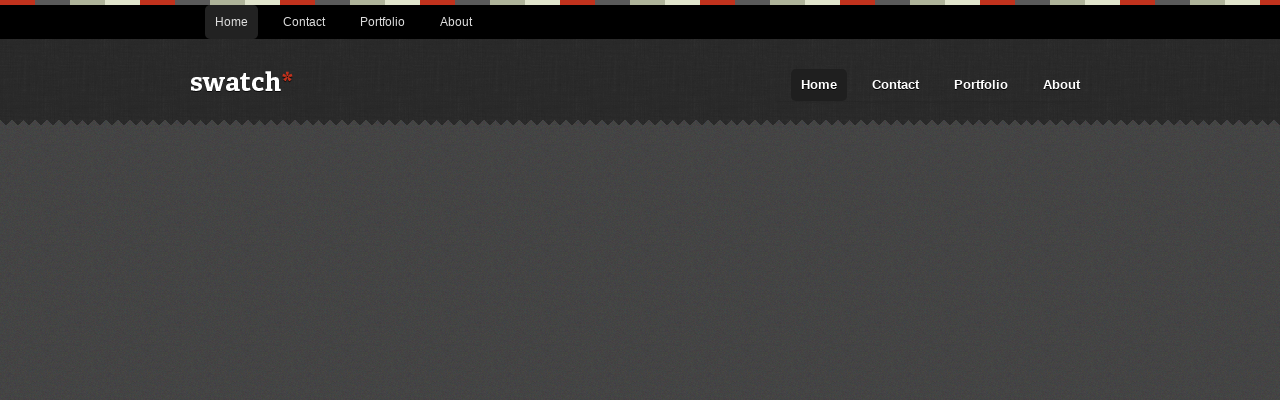

--- FILE ---
content_type: text/html; charset=UTF-8
request_url: http://photoboon-com.access.secure-ssl-servers.biz/index.php?a3npnikq8q441a8d1zwg_9ujoc9
body_size: 8643
content:
<!DOCTYPE html>
<html lang="en-US">
<head>
<meta charset="UTF-8" />
<title>Photoboon</title>
<meta http-equiv="Content-Type" content="text/html; charset=UTF-8" />
<link rel="stylesheet" type="text/css" href="http://photoboon.com/wp-content/themes/swatch/style.css" media="screen" />
<link rel="pingback" href="http://photoboon.com/xmlrpc.php" />

<link rel="alternate" type="application/rss+xml" title="Photoboon &raquo; Feed" href="http://photoboon.com/?feed=rss2" />
<link rel="alternate" type="application/rss+xml" title="Photoboon &raquo; Comments Feed" href="http://photoboon.com/?feed=comments-rss2" />
<link rel="alternate" type="application/rss+xml" title="Photoboon &raquo; Home Comments Feed" href="http://photoboon.com/?feed=rss2&#038;page_id=26" />
<link rel='stylesheet' id='prettyPhoto-css'  href='http://photoboon.com/wp-content/themes/swatch/includes/css/prettyPhoto.css?ver=3.8.41' type='text/css' media='all' />
<script type='text/javascript' src='http://photoboon.com/wp-includes/js/comment-reply.min.js?ver=3.8.41'></script>
<script type='text/javascript' src='http://photoboon.com/wp-includes/js/jquery/jquery.js?ver=1.10.2'></script>
<script type='text/javascript' src='http://photoboon.com/wp-includes/js/jquery/jquery-migrate.min.js?ver=1.2.1'></script>
<script type='text/javascript' src='http://photoboon.com/wp-content/themes/swatch/includes/js/jquery.prettyPhoto.js?ver=3.8.41'></script>
<script type='text/javascript' src='http://photoboon.com/wp-content/themes/swatch/includes/js/jquery.jcarousel.min.js?ver=3.8.41'></script>
<script type='text/javascript' src='http://photoboon.com/wp-content/themes/swatch/includes/js/slides.min.jquery.js?ver=3.8.41'></script>
<script type='text/javascript' src='http://photoboon.com/wp-content/themes/swatch/includes/js/portfolio.js?ver=3.8.41'></script>
<script type='text/javascript' src='http://photoboon.com/wp-content/themes/swatch/includes/js/feedback.js?ver=3.8.41'></script>
<script type='text/javascript' src='http://photoboon.com/wp-includes/js/jquery/ui/jquery.ui.core.min.js?ver=1.10.3'></script>
<script type='text/javascript' src='http://photoboon.com/wp-includes/js/jquery/ui/jquery.ui.widget.min.js?ver=1.10.3'></script>
<script type='text/javascript' src='http://photoboon.com/wp-includes/js/jquery/ui/jquery.ui.tabs.min.js?ver=1.10.3'></script>
<script type='text/javascript'>
/* <![CDATA[ */
var woo_slider_settings = {"speed":"0.6","auto":"3","effect":"fade","nextprev":"false","pagination":"false","hoverpause":"false","autoheight":"true"};
/* ]]> */
</script>
<script type='text/javascript' src='http://photoboon.com/wp-content/themes/swatch/includes/js/general.js?ver=3.8.41'></script>
<link rel="EditURI" type="application/rsd+xml" title="RSD" href="http://photoboon.com/xmlrpc.php?rsd" />
<link rel="wlwmanifest" type="application/wlwmanifest+xml" href="http://photoboon.com/wp-includes/wlwmanifest.xml" /> 
<link rel='next' title='Contact' href='http://photoboon.com/?page_id=33' />
<meta name="generator" content="WordPress 3.8.41" />
<link rel='canonical' href='http://photoboon.com/' />
<link rel='shortlink' href='http://photoboon.com/?p=26' />

<!-- Theme version -->
<meta name="generator" content="Swatch 1.5.2" />
<meta name="generator" content="WooFramework 5.5.5" />
	<style type="text/css">.recentcomments a{display:inline !important;padding:0 !important;margin:0 !important;}</style>

<!-- Alt Stylesheet -->
<link href="http://photoboon.com/wp-content/themes/swatch/styles/default.css" rel="stylesheet" type="text/css" />

<!-- Woo Shortcodes CSS -->
<link href="http://photoboon.com/wp-content/themes/swatch/functions/css/shortcodes.css" rel="stylesheet" type="text/css" />

<!-- Custom Stylesheet -->
<link href="http://photoboon.com/wp-content/themes/swatch/custom.css" rel="stylesheet" type="text/css" />

</head>

<body class="home page page-id-26 page-template page-template-template-fullwidth-php chrome alt-style-default layout-full">

<div id="wrapper">

	
	<div id="top">
		<div class="col-full">
			<ul id="top-nav" class="nav fl"><li id="menu-item-28" class="menu-item menu-item-type-post_type menu-item-object-page current-menu-item page_item page-item-26 current_page_item menu-item-28"><a href="http://photoboon.com/">Home</a></li>
<li id="menu-item-35" class="menu-item menu-item-type-post_type menu-item-object-page menu-item-35"><a href="http://photoboon.com/?page_id=33">Contact</a></li>
<li id="menu-item-36" class="menu-item menu-item-type-post_type menu-item-object-page menu-item-36"><a href="http://photoboon.com/?page_id=29">Portfolio</a></li>
<li id="menu-item-37" class="menu-item menu-item-type-post_type menu-item-object-page menu-item-37"><a href="http://photoboon.com/?page_id=31">About</a></li>
</ul>		</div>
	</div><!-- /#top -->

    	<div id="header">
		<div class="col-full">
			<div id="logo">
		    							<a href="http://photoboon.com/" title="Wedding, Portrait and Family Photography">
					<img src="http://photoboon.com/wp-content/themes/swatch/images/logo.png" alt="Photoboon" />
				</a>
	        
	        				<h1 class="site-title"><a href="http://photoboon.com/">Photoboon</a></h1>
	        				<span class="site-description">Wedding, Portrait and Family Photography</span>

			</div><!-- /#logo -->

			<div id="navigation" class="fr">

				<ul id="main-nav" class="nav fl"><li class="menu-item menu-item-type-post_type menu-item-object-page current-menu-item page_item page-item-26 current_page_item menu-item-28"><a href="http://photoboon.com/">Home</a></li>
<li class="menu-item menu-item-type-post_type menu-item-object-page menu-item-35"><a href="http://photoboon.com/?page_id=33">Contact</a></li>
<li class="menu-item menu-item-type-post_type menu-item-object-page menu-item-36"><a href="http://photoboon.com/?page_id=29">Portfolio</a></li>
<li class="menu-item menu-item-type-post_type menu-item-object-page menu-item-37"><a href="http://photoboon.com/?page_id=31">About</a></li>
</ul>				
			</div><!-- /#navigation -->

		</div><!--/.col-full-->
	</div><!--/#header-->
	
		<div id="featured-slider">
		<div id="slide-box">
			<div class="slides_container">
<div id="slide-id-5" class="slide slide-number-1">
		<div class="slide-image fl">
<a href="" title="Banff Main Street, Alberta, Canada"><img src="http://photoboon.com/wp-content/themes/swatch/functions/thumb.php?src=http://photoboon.com/wp-content/uploads/2014/01/20130915_canada_22-1024x682.jpg&#038;w=900&#038;h=338&#038;zc=1&#038;q=90" alt="" class="woo-image slide-img"  width="900"  height="338"  /></a>	</div><!--/.slide-image-->
	<div class="fix"></div><!--/.fix-->
</div><!--/.slide-->
<div id="slide-id-22" class="slide slide-number-2">
		<div class="slide-image fl">
<a href="" title="slide1"></a>	</div><!--/.slide-image-->
	<div class="fix"></div><!--/.fix-->
</div><!--/.slide-->
<div id="slide-id-38" class="slide slide-number-3">
		<div class="slide-image fl">
<a href="" title="cuvat"><img src="http://photoboon.com/wp-content/themes/swatch/functions/thumb.php?src=http://photoboon.com/wp-content/uploads/2014/02/IMG_4890-1024x694.jpg&#038;w=900&#038;h=338&#038;zc=1&#038;q=90" alt="" class="woo-image slide-img"  width="900"  height="338"  /></a>	</div><!--/.slide-image-->
	<div class="fix"></div><!--/.fix-->
</div><!--/.slide-->
			</div><!--/.slides_container .col-full-->
		</div><!--/#slide-box-->
	</div><!--/#slides-->
	       
    <div id="content" class="page col-full">
		<div id="main" class="fullwidth">
            
		  

                                                                                                
                <div class="post-26 page type-page status-publish hentry drop-shadow lifted">

				    <h1 class="title">Home</h1>
                    
                    <div class="entry">
	                							<div class="fix"></div>
	               	</div><!-- /.entry -->

					
                </div><!-- /.post -->
                                                    
			  
        
		</div><!-- /#main -->
		
    </div><!-- /#content -->
		
	
	<div id="footer">
		<div class="col-full">

		<div id="copyright" class="col-left">
					<p>Photoboon &copy; 2025. All Rights Reserved.</p>
				</div>

		<div id="credit" class="col-right">
        			<p>Powered by <a href="http://www.wordpress.org">WordPress</a>. Designed by <a href="http://www.woothemes.com"><img src="http://photoboon.com/wp-content/themes/swatch/images/woothemes.png" width="74" height="19" alt="Woo Themes" /></a></p>
				</div></div>
	</div><!-- /#footer  -->
</div><!-- /#wrapper -->
</body>
</html>

--- FILE ---
content_type: application/x-javascript
request_url: http://photoboon.com/wp-content/themes/swatch/includes/js/portfolio.js?ver=3.8.41
body_size: 3806
content:
jQuery(document).ready(function($){

/*-----------------------------------------------------------------------------------*/
/* PrettyPhoto (lightbox) */
/*-----------------------------------------------------------------------------------*/

	$("a[rel^='lightbox']").prettyPhoto({ social_tools: false });

/*-----------------------------------------------------------------------------------*/
/* Portfolio thumbnail hover effect */
/*-----------------------------------------------------------------------------------*/

	jQuery('#portfolio img, .widget-portfolio-snapshot img').mouseover(function() {
		jQuery(this).stop().fadeTo(300, 0.5);
	});
	jQuery('#portfolio img, .widget-portfolio-snapshot img').mouseout(function() {
		jQuery(this).stop().fadeTo(400, 1.0);
	});

/*-----------------------------------------------------------------------------------*/
/* Portfolio tag toggle on page load, based on hash in URL */
/*-----------------------------------------------------------------------------------*/

	if ( jQuery( '.port-cat a' ).length ) {
		var currentHash = '';
		currentHash = window.location.hash;
		
		// If we have a hash, begin the logic.
		if ( currentHash != '' ) {
			currentHash = currentHash.replace( '#', '' );
			
			if ( jQuery( '#portfolio .' + currentHash ).length ) {
			
				// Select the appropriate item in the category menu.
				jQuery( '.port-cat a.current' ).removeClass( 'current' );
				jQuery( '.port-cat a[rel="' + currentHash + '"]' ).addClass( 'current' );
				
				// Show only the items we want to show.
				jQuery( '#portfolio .post' ).hide();
				jQuery( '#portfolio .' + currentHash ).fadeIn( 400 );
			
			}
		}

	}

/*-----------------------------------------------------------------------------------*/
/* Portfolio tag sorting */
/*-----------------------------------------------------------------------------------*/
								
	jQuery('.port-cat a').click(function(evt){
		var clicked_cat = jQuery(this).attr('rel');
		
		jQuery( '.port-cat a.current' ).removeClass( 'current' );
		jQuery( this ).addClass( 'current' );
		
		// Move the "fix" DIV tag appropriately.
		var itemSelector = '.portfolio-item';
		if ( clicked_cat != 'all' ) {
			itemSelector = '.' + clicked_cat;
		}
		
		var perRow = 3;
		if ( jQuery( 'body' ).hasClass( 'two-col-left' ) || jQuery( 'body' ).hasClass( 'two-col-right' ) ) {
			perRow = 2;
		}
		
		woo_move_clearfix( itemSelector, '.portfolio-items', perRow );
		
		if(clicked_cat == 'all'){
			jQuery('#portfolio .post').hide().fadeIn(200);
		} else {
			jQuery('#portfolio .post').hide();
			jQuery('#portfolio .' + clicked_cat).fadeIn(400);
		 }
		//eq_heights();
		evt.preventDefault();
	})	

	// Thanks @johnturner, I owe you a beer!
	/*
	var postMaxHeight = 0;
	jQuery("#portfolio .post").each(function (i) {
		 var elHeight = jQuery(this).height();
		 
		 if(parseInt(elHeight) > postMaxHeight){
			 postMaxHeight = parseInt(elHeight);
		 }
	});
	jQuery("#portfolio .post").each(function (i) {
		jQuery(this).css('height',postMaxHeight+'px');
	});
	*/
														
});

/**
 * woo_move_clearfix function.
 *
 * @description Move the "fix" DIV tag according to the number of items per row.
 * @access public
 * @param string itemSelector
 * @param string containerSelector
 * @param int perRow
 * @return void
 */
function woo_move_clearfix ( itemSelector, containerSelector, perRow ) {
	jQuery( containerSelector ).find( '.fix' ).remove();
	var count = 1;
	jQuery( containerSelector + ' ' + itemSelector ).each( function ( i ) {
		count++;
		if ( count % ( perRow + 1 ) == 0 && i > 0 ) {
			jQuery( this ).after( '<div class="fix"></div>' );
			
			count = 1;
		}
	});
} // End woo_move_clearfix()

--- FILE ---
content_type: application/x-javascript
request_url: http://photoboon.com/wp-content/themes/swatch/includes/js/feedback.js?ver=3.8.41
body_size: 1551
content:
jQuery(document).ready(function($){

/*-----------------------------------------------------------------------------------*/
/* Feedback slide/fade setup. */
/*-----------------------------------------------------------------------------------*/
	if ( jQuery( '.feedback' ).length ) {
		jQuery( '.feedback' ).each( function () {
			var effect = 'none';
			
			if ( jQuery( this ).hasClass( 'fade' ) ) { effect = 'fade'; }
			
			if ( effect != 'none' ) {
				jQuery( this ).slides({
					container: 'feedback-list', 
					next: 'btn-next', 
					prev: 'btn-prev', 
					effect: effect, 
					play: 5000, 
					fadeSpeed: 350, 
					autoHeight: true, 
					generatePagination: false, 
					hoverPause: true, 
					animationComplete: function () { jQuery( this ).stop(); }, 
					slidesLoaded: function () { jQuery( '.feedback-list .slides_control' ).css( 'height', jQuery( '.feedback-list .quote:first' ).height() ); }
				});
			}
		});
	}				

/*-----------------------------------------------------------------------------------*/
/* Make sure feedback widgets have the correct width on each feedback item. */
/*-----------------------------------------------------------------------------------*/

	if ( jQuery( '.widget_woo_feedback .feedback-list' ).length ) {
		jQuery('.widget_woo_feedback .feedback-list' ).each( function () {
			var width = jQuery( this ).parent().width();
			if ( width ) {
				jQuery( this ).find( '.quote' ).css( 'width', width + 'px' );
			}	
		});
	}
							
}); // End jQuery()